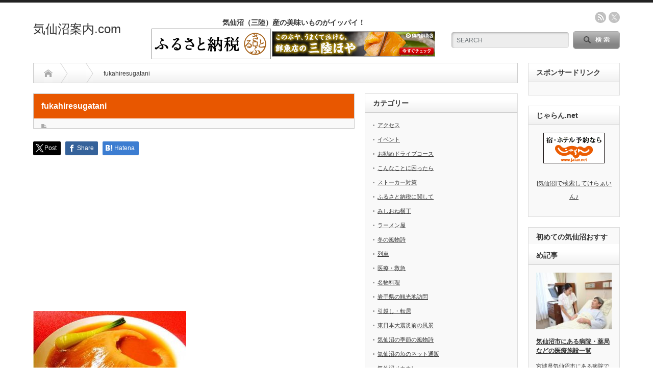

--- FILE ---
content_type: text/html; charset=UTF-8
request_url: https://www.kesennuma-guide.com/furusatonouzei_kesennuma/fukahiresugatani/
body_size: 14263
content:
<!DOCTYPE html PUBLIC "-//W3C//DTD XHTML 1.1//EN" "http://www.w3.org/TR/xhtml11/DTD/xhtml11.dtd">
<!--[if lt IE 9]><html xmlns="http://www.w3.org/1999/xhtml" class="ie"><![endif]-->
<!--[if (gt IE 9)|!(IE)]><!--><html xmlns="http://www.w3.org/1999/xhtml"><!--<![endif]-->
<head profile="http://gmpg.org/xfn/11">
<meta http-equiv="Content-Type" content="text/html; charset=UTF-8" />
<meta http-equiv="X-UA-Compatible" content="IE=edge,chrome=1" />
<meta name="viewport" content="width=device-width" />

<meta name="description" content="" />

<link rel="alternate" type="application/rss+xml" title="気仙沼案内.com RSS Feed" href="https://www.kesennuma-guide.com/feed/" />
<link rel="alternate" type="application/atom+xml" title="気仙沼案内.com Atom Feed" href="https://www.kesennuma-guide.com/feed/atom/" /> 
<link rel="pingback" href="https://www.kesennuma-guide.com/wordpress/xmlrpc.php" />

 

		<!-- All in One SEO 4.9.3 - aioseo.com -->
		<title>fukahiresugatani | 気仙沼案内.com</title>
	<meta name="robots" content="max-image-preview:large" />
	<meta name="author" content="kesennuma"/>
	<link rel="canonical" href="https://www.kesennuma-guide.com/furusatonouzei_kesennuma/fukahiresugatani/" />
	<meta name="generator" content="All in One SEO (AIOSEO) 4.9.3" />
		<meta property="og:locale" content="ja_JP" />
		<meta property="og:site_name" content="気仙沼案内.com |" />
		<meta property="og:type" content="article" />
		<meta property="og:title" content="fukahiresugatani | 気仙沼案内.com" />
		<meta property="og:url" content="https://www.kesennuma-guide.com/furusatonouzei_kesennuma/fukahiresugatani/" />
		<meta property="article:published_time" content="2019-04-22T01:53:28+00:00" />
		<meta property="article:modified_time" content="2019-04-22T01:53:42+00:00" />
		<meta name="twitter:card" content="summary" />
		<meta name="twitter:title" content="fukahiresugatani | 気仙沼案内.com" />
		<script type="application/ld+json" class="aioseo-schema">
			{"@context":"https:\/\/schema.org","@graph":[{"@type":"BreadcrumbList","@id":"https:\/\/www.kesennuma-guide.com\/furusatonouzei_kesennuma\/fukahiresugatani\/#breadcrumblist","itemListElement":[{"@type":"ListItem","@id":"https:\/\/www.kesennuma-guide.com#listItem","position":1,"name":"\u30db\u30fc\u30e0","item":"https:\/\/www.kesennuma-guide.com","nextItem":{"@type":"ListItem","@id":"https:\/\/www.kesennuma-guide.com\/furusatonouzei_kesennuma\/fukahiresugatani\/#listItem","name":"fukahiresugatani"}},{"@type":"ListItem","@id":"https:\/\/www.kesennuma-guide.com\/furusatonouzei_kesennuma\/fukahiresugatani\/#listItem","position":2,"name":"fukahiresugatani","previousItem":{"@type":"ListItem","@id":"https:\/\/www.kesennuma-guide.com#listItem","name":"\u30db\u30fc\u30e0"}}]},{"@type":"ItemPage","@id":"https:\/\/www.kesennuma-guide.com\/furusatonouzei_kesennuma\/fukahiresugatani\/#itempage","url":"https:\/\/www.kesennuma-guide.com\/furusatonouzei_kesennuma\/fukahiresugatani\/","name":"fukahiresugatani | \u6c17\u4ed9\u6cbc\u6848\u5185.com","inLanguage":"ja","isPartOf":{"@id":"https:\/\/www.kesennuma-guide.com\/#website"},"breadcrumb":{"@id":"https:\/\/www.kesennuma-guide.com\/furusatonouzei_kesennuma\/fukahiresugatani\/#breadcrumblist"},"author":{"@id":"https:\/\/www.kesennuma-guide.com\/author\/kesennuma\/#author"},"creator":{"@id":"https:\/\/www.kesennuma-guide.com\/author\/kesennuma\/#author"},"datePublished":"2019-04-22T10:53:28+09:00","dateModified":"2019-04-22T10:53:42+09:00"},{"@type":"Organization","@id":"https:\/\/www.kesennuma-guide.com\/#organization","name":"\u6c17\u4ed9\u6cbc\u6848\u5185.com","url":"https:\/\/www.kesennuma-guide.com\/"},{"@type":"Person","@id":"https:\/\/www.kesennuma-guide.com\/author\/kesennuma\/#author","url":"https:\/\/www.kesennuma-guide.com\/author\/kesennuma\/","name":"kesennuma","image":{"@type":"ImageObject","@id":"https:\/\/www.kesennuma-guide.com\/furusatonouzei_kesennuma\/fukahiresugatani\/#authorImage","url":"https:\/\/secure.gravatar.com\/avatar\/b2bf6fbe0bb8aa1fa1e9b7395063402c?s=96&d=mm&r=g","width":96,"height":96,"caption":"kesennuma"}},{"@type":"WebSite","@id":"https:\/\/www.kesennuma-guide.com\/#website","url":"https:\/\/www.kesennuma-guide.com\/","name":"\u6c17\u4ed9\u6cbc\u6848\u5185.com","inLanguage":"ja","publisher":{"@id":"https:\/\/www.kesennuma-guide.com\/#organization"}}]}
		</script>
		<!-- All in One SEO -->

<script type="text/javascript">
/* <![CDATA[ */
window._wpemojiSettings = {"baseUrl":"https:\/\/s.w.org\/images\/core\/emoji\/15.0.3\/72x72\/","ext":".png","svgUrl":"https:\/\/s.w.org\/images\/core\/emoji\/15.0.3\/svg\/","svgExt":".svg","source":{"concatemoji":"https:\/\/www.kesennuma-guide.com\/wordpress\/wp-includes\/js\/wp-emoji-release.min.js?ver=6.6.4"}};
/*! This file is auto-generated */
!function(i,n){var o,s,e;function c(e){try{var t={supportTests:e,timestamp:(new Date).valueOf()};sessionStorage.setItem(o,JSON.stringify(t))}catch(e){}}function p(e,t,n){e.clearRect(0,0,e.canvas.width,e.canvas.height),e.fillText(t,0,0);var t=new Uint32Array(e.getImageData(0,0,e.canvas.width,e.canvas.height).data),r=(e.clearRect(0,0,e.canvas.width,e.canvas.height),e.fillText(n,0,0),new Uint32Array(e.getImageData(0,0,e.canvas.width,e.canvas.height).data));return t.every(function(e,t){return e===r[t]})}function u(e,t,n){switch(t){case"flag":return n(e,"\ud83c\udff3\ufe0f\u200d\u26a7\ufe0f","\ud83c\udff3\ufe0f\u200b\u26a7\ufe0f")?!1:!n(e,"\ud83c\uddfa\ud83c\uddf3","\ud83c\uddfa\u200b\ud83c\uddf3")&&!n(e,"\ud83c\udff4\udb40\udc67\udb40\udc62\udb40\udc65\udb40\udc6e\udb40\udc67\udb40\udc7f","\ud83c\udff4\u200b\udb40\udc67\u200b\udb40\udc62\u200b\udb40\udc65\u200b\udb40\udc6e\u200b\udb40\udc67\u200b\udb40\udc7f");case"emoji":return!n(e,"\ud83d\udc26\u200d\u2b1b","\ud83d\udc26\u200b\u2b1b")}return!1}function f(e,t,n){var r="undefined"!=typeof WorkerGlobalScope&&self instanceof WorkerGlobalScope?new OffscreenCanvas(300,150):i.createElement("canvas"),a=r.getContext("2d",{willReadFrequently:!0}),o=(a.textBaseline="top",a.font="600 32px Arial",{});return e.forEach(function(e){o[e]=t(a,e,n)}),o}function t(e){var t=i.createElement("script");t.src=e,t.defer=!0,i.head.appendChild(t)}"undefined"!=typeof Promise&&(o="wpEmojiSettingsSupports",s=["flag","emoji"],n.supports={everything:!0,everythingExceptFlag:!0},e=new Promise(function(e){i.addEventListener("DOMContentLoaded",e,{once:!0})}),new Promise(function(t){var n=function(){try{var e=JSON.parse(sessionStorage.getItem(o));if("object"==typeof e&&"number"==typeof e.timestamp&&(new Date).valueOf()<e.timestamp+604800&&"object"==typeof e.supportTests)return e.supportTests}catch(e){}return null}();if(!n){if("undefined"!=typeof Worker&&"undefined"!=typeof OffscreenCanvas&&"undefined"!=typeof URL&&URL.createObjectURL&&"undefined"!=typeof Blob)try{var e="postMessage("+f.toString()+"("+[JSON.stringify(s),u.toString(),p.toString()].join(",")+"));",r=new Blob([e],{type:"text/javascript"}),a=new Worker(URL.createObjectURL(r),{name:"wpTestEmojiSupports"});return void(a.onmessage=function(e){c(n=e.data),a.terminate(),t(n)})}catch(e){}c(n=f(s,u,p))}t(n)}).then(function(e){for(var t in e)n.supports[t]=e[t],n.supports.everything=n.supports.everything&&n.supports[t],"flag"!==t&&(n.supports.everythingExceptFlag=n.supports.everythingExceptFlag&&n.supports[t]);n.supports.everythingExceptFlag=n.supports.everythingExceptFlag&&!n.supports.flag,n.DOMReady=!1,n.readyCallback=function(){n.DOMReady=!0}}).then(function(){return e}).then(function(){var e;n.supports.everything||(n.readyCallback(),(e=n.source||{}).concatemoji?t(e.concatemoji):e.wpemoji&&e.twemoji&&(t(e.twemoji),t(e.wpemoji)))}))}((window,document),window._wpemojiSettings);
/* ]]> */
</script>
<style id='wp-emoji-styles-inline-css' type='text/css'>

	img.wp-smiley, img.emoji {
		display: inline !important;
		border: none !important;
		box-shadow: none !important;
		height: 1em !important;
		width: 1em !important;
		margin: 0 0.07em !important;
		vertical-align: -0.1em !important;
		background: none !important;
		padding: 0 !important;
	}
</style>
<link rel='stylesheet' id='wp-block-library-css' href='https://www.kesennuma-guide.com/wordpress/wp-includes/css/dist/block-library/style.min.css?ver=6.6.4' type='text/css' media='all' />
<link rel='stylesheet' id='aioseo/css/src/vue/standalone/blocks/table-of-contents/global.scss-css' href='https://www.kesennuma-guide.com/wordpress/wp-content/plugins/all-in-one-seo-pack/dist/Lite/assets/css/table-of-contents/global.e90f6d47.css?ver=4.9.3' type='text/css' media='all' />
<style id='classic-theme-styles-inline-css' type='text/css'>
/*! This file is auto-generated */
.wp-block-button__link{color:#fff;background-color:#32373c;border-radius:9999px;box-shadow:none;text-decoration:none;padding:calc(.667em + 2px) calc(1.333em + 2px);font-size:1.125em}.wp-block-file__button{background:#32373c;color:#fff;text-decoration:none}
</style>
<style id='global-styles-inline-css' type='text/css'>
:root{--wp--preset--aspect-ratio--square: 1;--wp--preset--aspect-ratio--4-3: 4/3;--wp--preset--aspect-ratio--3-4: 3/4;--wp--preset--aspect-ratio--3-2: 3/2;--wp--preset--aspect-ratio--2-3: 2/3;--wp--preset--aspect-ratio--16-9: 16/9;--wp--preset--aspect-ratio--9-16: 9/16;--wp--preset--color--black: #000000;--wp--preset--color--cyan-bluish-gray: #abb8c3;--wp--preset--color--white: #ffffff;--wp--preset--color--pale-pink: #f78da7;--wp--preset--color--vivid-red: #cf2e2e;--wp--preset--color--luminous-vivid-orange: #ff6900;--wp--preset--color--luminous-vivid-amber: #fcb900;--wp--preset--color--light-green-cyan: #7bdcb5;--wp--preset--color--vivid-green-cyan: #00d084;--wp--preset--color--pale-cyan-blue: #8ed1fc;--wp--preset--color--vivid-cyan-blue: #0693e3;--wp--preset--color--vivid-purple: #9b51e0;--wp--preset--gradient--vivid-cyan-blue-to-vivid-purple: linear-gradient(135deg,rgba(6,147,227,1) 0%,rgb(155,81,224) 100%);--wp--preset--gradient--light-green-cyan-to-vivid-green-cyan: linear-gradient(135deg,rgb(122,220,180) 0%,rgb(0,208,130) 100%);--wp--preset--gradient--luminous-vivid-amber-to-luminous-vivid-orange: linear-gradient(135deg,rgba(252,185,0,1) 0%,rgba(255,105,0,1) 100%);--wp--preset--gradient--luminous-vivid-orange-to-vivid-red: linear-gradient(135deg,rgba(255,105,0,1) 0%,rgb(207,46,46) 100%);--wp--preset--gradient--very-light-gray-to-cyan-bluish-gray: linear-gradient(135deg,rgb(238,238,238) 0%,rgb(169,184,195) 100%);--wp--preset--gradient--cool-to-warm-spectrum: linear-gradient(135deg,rgb(74,234,220) 0%,rgb(151,120,209) 20%,rgb(207,42,186) 40%,rgb(238,44,130) 60%,rgb(251,105,98) 80%,rgb(254,248,76) 100%);--wp--preset--gradient--blush-light-purple: linear-gradient(135deg,rgb(255,206,236) 0%,rgb(152,150,240) 100%);--wp--preset--gradient--blush-bordeaux: linear-gradient(135deg,rgb(254,205,165) 0%,rgb(254,45,45) 50%,rgb(107,0,62) 100%);--wp--preset--gradient--luminous-dusk: linear-gradient(135deg,rgb(255,203,112) 0%,rgb(199,81,192) 50%,rgb(65,88,208) 100%);--wp--preset--gradient--pale-ocean: linear-gradient(135deg,rgb(255,245,203) 0%,rgb(182,227,212) 50%,rgb(51,167,181) 100%);--wp--preset--gradient--electric-grass: linear-gradient(135deg,rgb(202,248,128) 0%,rgb(113,206,126) 100%);--wp--preset--gradient--midnight: linear-gradient(135deg,rgb(2,3,129) 0%,rgb(40,116,252) 100%);--wp--preset--font-size--small: 13px;--wp--preset--font-size--medium: 20px;--wp--preset--font-size--large: 36px;--wp--preset--font-size--x-large: 42px;--wp--preset--spacing--20: 0.44rem;--wp--preset--spacing--30: 0.67rem;--wp--preset--spacing--40: 1rem;--wp--preset--spacing--50: 1.5rem;--wp--preset--spacing--60: 2.25rem;--wp--preset--spacing--70: 3.38rem;--wp--preset--spacing--80: 5.06rem;--wp--preset--shadow--natural: 6px 6px 9px rgba(0, 0, 0, 0.2);--wp--preset--shadow--deep: 12px 12px 50px rgba(0, 0, 0, 0.4);--wp--preset--shadow--sharp: 6px 6px 0px rgba(0, 0, 0, 0.2);--wp--preset--shadow--outlined: 6px 6px 0px -3px rgba(255, 255, 255, 1), 6px 6px rgba(0, 0, 0, 1);--wp--preset--shadow--crisp: 6px 6px 0px rgba(0, 0, 0, 1);}:where(.is-layout-flex){gap: 0.5em;}:where(.is-layout-grid){gap: 0.5em;}body .is-layout-flex{display: flex;}.is-layout-flex{flex-wrap: wrap;align-items: center;}.is-layout-flex > :is(*, div){margin: 0;}body .is-layout-grid{display: grid;}.is-layout-grid > :is(*, div){margin: 0;}:where(.wp-block-columns.is-layout-flex){gap: 2em;}:where(.wp-block-columns.is-layout-grid){gap: 2em;}:where(.wp-block-post-template.is-layout-flex){gap: 1.25em;}:where(.wp-block-post-template.is-layout-grid){gap: 1.25em;}.has-black-color{color: var(--wp--preset--color--black) !important;}.has-cyan-bluish-gray-color{color: var(--wp--preset--color--cyan-bluish-gray) !important;}.has-white-color{color: var(--wp--preset--color--white) !important;}.has-pale-pink-color{color: var(--wp--preset--color--pale-pink) !important;}.has-vivid-red-color{color: var(--wp--preset--color--vivid-red) !important;}.has-luminous-vivid-orange-color{color: var(--wp--preset--color--luminous-vivid-orange) !important;}.has-luminous-vivid-amber-color{color: var(--wp--preset--color--luminous-vivid-amber) !important;}.has-light-green-cyan-color{color: var(--wp--preset--color--light-green-cyan) !important;}.has-vivid-green-cyan-color{color: var(--wp--preset--color--vivid-green-cyan) !important;}.has-pale-cyan-blue-color{color: var(--wp--preset--color--pale-cyan-blue) !important;}.has-vivid-cyan-blue-color{color: var(--wp--preset--color--vivid-cyan-blue) !important;}.has-vivid-purple-color{color: var(--wp--preset--color--vivid-purple) !important;}.has-black-background-color{background-color: var(--wp--preset--color--black) !important;}.has-cyan-bluish-gray-background-color{background-color: var(--wp--preset--color--cyan-bluish-gray) !important;}.has-white-background-color{background-color: var(--wp--preset--color--white) !important;}.has-pale-pink-background-color{background-color: var(--wp--preset--color--pale-pink) !important;}.has-vivid-red-background-color{background-color: var(--wp--preset--color--vivid-red) !important;}.has-luminous-vivid-orange-background-color{background-color: var(--wp--preset--color--luminous-vivid-orange) !important;}.has-luminous-vivid-amber-background-color{background-color: var(--wp--preset--color--luminous-vivid-amber) !important;}.has-light-green-cyan-background-color{background-color: var(--wp--preset--color--light-green-cyan) !important;}.has-vivid-green-cyan-background-color{background-color: var(--wp--preset--color--vivid-green-cyan) !important;}.has-pale-cyan-blue-background-color{background-color: var(--wp--preset--color--pale-cyan-blue) !important;}.has-vivid-cyan-blue-background-color{background-color: var(--wp--preset--color--vivid-cyan-blue) !important;}.has-vivid-purple-background-color{background-color: var(--wp--preset--color--vivid-purple) !important;}.has-black-border-color{border-color: var(--wp--preset--color--black) !important;}.has-cyan-bluish-gray-border-color{border-color: var(--wp--preset--color--cyan-bluish-gray) !important;}.has-white-border-color{border-color: var(--wp--preset--color--white) !important;}.has-pale-pink-border-color{border-color: var(--wp--preset--color--pale-pink) !important;}.has-vivid-red-border-color{border-color: var(--wp--preset--color--vivid-red) !important;}.has-luminous-vivid-orange-border-color{border-color: var(--wp--preset--color--luminous-vivid-orange) !important;}.has-luminous-vivid-amber-border-color{border-color: var(--wp--preset--color--luminous-vivid-amber) !important;}.has-light-green-cyan-border-color{border-color: var(--wp--preset--color--light-green-cyan) !important;}.has-vivid-green-cyan-border-color{border-color: var(--wp--preset--color--vivid-green-cyan) !important;}.has-pale-cyan-blue-border-color{border-color: var(--wp--preset--color--pale-cyan-blue) !important;}.has-vivid-cyan-blue-border-color{border-color: var(--wp--preset--color--vivid-cyan-blue) !important;}.has-vivid-purple-border-color{border-color: var(--wp--preset--color--vivid-purple) !important;}.has-vivid-cyan-blue-to-vivid-purple-gradient-background{background: var(--wp--preset--gradient--vivid-cyan-blue-to-vivid-purple) !important;}.has-light-green-cyan-to-vivid-green-cyan-gradient-background{background: var(--wp--preset--gradient--light-green-cyan-to-vivid-green-cyan) !important;}.has-luminous-vivid-amber-to-luminous-vivid-orange-gradient-background{background: var(--wp--preset--gradient--luminous-vivid-amber-to-luminous-vivid-orange) !important;}.has-luminous-vivid-orange-to-vivid-red-gradient-background{background: var(--wp--preset--gradient--luminous-vivid-orange-to-vivid-red) !important;}.has-very-light-gray-to-cyan-bluish-gray-gradient-background{background: var(--wp--preset--gradient--very-light-gray-to-cyan-bluish-gray) !important;}.has-cool-to-warm-spectrum-gradient-background{background: var(--wp--preset--gradient--cool-to-warm-spectrum) !important;}.has-blush-light-purple-gradient-background{background: var(--wp--preset--gradient--blush-light-purple) !important;}.has-blush-bordeaux-gradient-background{background: var(--wp--preset--gradient--blush-bordeaux) !important;}.has-luminous-dusk-gradient-background{background: var(--wp--preset--gradient--luminous-dusk) !important;}.has-pale-ocean-gradient-background{background: var(--wp--preset--gradient--pale-ocean) !important;}.has-electric-grass-gradient-background{background: var(--wp--preset--gradient--electric-grass) !important;}.has-midnight-gradient-background{background: var(--wp--preset--gradient--midnight) !important;}.has-small-font-size{font-size: var(--wp--preset--font-size--small) !important;}.has-medium-font-size{font-size: var(--wp--preset--font-size--medium) !important;}.has-large-font-size{font-size: var(--wp--preset--font-size--large) !important;}.has-x-large-font-size{font-size: var(--wp--preset--font-size--x-large) !important;}
:where(.wp-block-post-template.is-layout-flex){gap: 1.25em;}:where(.wp-block-post-template.is-layout-grid){gap: 1.25em;}
:where(.wp-block-columns.is-layout-flex){gap: 2em;}:where(.wp-block-columns.is-layout-grid){gap: 2em;}
:root :where(.wp-block-pullquote){font-size: 1.5em;line-height: 1.6;}
</style>
<link rel='stylesheet' id='sb-type-std-css' href='https://www.kesennuma-guide.com/wordpress/wp-content/plugins/speech-bubble/css/sb-type-std.css?ver=6.6.4' type='text/css' media='all' />
<link rel='stylesheet' id='sb-type-fb-css' href='https://www.kesennuma-guide.com/wordpress/wp-content/plugins/speech-bubble/css/sb-type-fb.css?ver=6.6.4' type='text/css' media='all' />
<link rel='stylesheet' id='sb-type-fb-flat-css' href='https://www.kesennuma-guide.com/wordpress/wp-content/plugins/speech-bubble/css/sb-type-fb-flat.css?ver=6.6.4' type='text/css' media='all' />
<link rel='stylesheet' id='sb-type-ln-css' href='https://www.kesennuma-guide.com/wordpress/wp-content/plugins/speech-bubble/css/sb-type-ln.css?ver=6.6.4' type='text/css' media='all' />
<link rel='stylesheet' id='sb-type-ln-flat-css' href='https://www.kesennuma-guide.com/wordpress/wp-content/plugins/speech-bubble/css/sb-type-ln-flat.css?ver=6.6.4' type='text/css' media='all' />
<link rel='stylesheet' id='sb-type-pink-css' href='https://www.kesennuma-guide.com/wordpress/wp-content/plugins/speech-bubble/css/sb-type-pink.css?ver=6.6.4' type='text/css' media='all' />
<link rel='stylesheet' id='sb-type-rtail-css' href='https://www.kesennuma-guide.com/wordpress/wp-content/plugins/speech-bubble/css/sb-type-rtail.css?ver=6.6.4' type='text/css' media='all' />
<link rel='stylesheet' id='sb-type-drop-css' href='https://www.kesennuma-guide.com/wordpress/wp-content/plugins/speech-bubble/css/sb-type-drop.css?ver=6.6.4' type='text/css' media='all' />
<link rel='stylesheet' id='sb-type-think-css' href='https://www.kesennuma-guide.com/wordpress/wp-content/plugins/speech-bubble/css/sb-type-think.css?ver=6.6.4' type='text/css' media='all' />
<link rel='stylesheet' id='sb-no-br-css' href='https://www.kesennuma-guide.com/wordpress/wp-content/plugins/speech-bubble/css/sb-no-br.css?ver=6.6.4' type='text/css' media='all' />
<script type="text/javascript" src="https://www.kesennuma-guide.com/wordpress/wp-includes/js/jquery/jquery.min.js?ver=3.7.1" id="jquery-core-js"></script>
<script type="text/javascript" src="https://www.kesennuma-guide.com/wordpress/wp-includes/js/jquery/jquery-migrate.min.js?ver=3.4.1" id="jquery-migrate-js"></script>
<link rel="https://api.w.org/" href="https://www.kesennuma-guide.com/wp-json/" /><link rel="alternate" title="JSON" type="application/json" href="https://www.kesennuma-guide.com/wp-json/wp/v2/media/839" /><link rel='shortlink' href='https://www.kesennuma-guide.com/?p=839' />
<link rel="alternate" title="oEmbed (JSON)" type="application/json+oembed" href="https://www.kesennuma-guide.com/wp-json/oembed/1.0/embed?url=https%3A%2F%2Fwww.kesennuma-guide.com%2Ffurusatonouzei_kesennuma%2Ffukahiresugatani%2F" />
<link rel="alternate" title="oEmbed (XML)" type="text/xml+oembed" href="https://www.kesennuma-guide.com/wp-json/oembed/1.0/embed?url=https%3A%2F%2Fwww.kesennuma-guide.com%2Ffurusatonouzei_kesennuma%2Ffukahiresugatani%2F&#038;format=xml" />
        <!-- Copyright protection script -->
        <meta http-equiv="imagetoolbar" content="no">
        <script>
            /*<![CDATA[*/
            document.oncontextmenu = function () {
                return false;
            };
            /*]]>*/
        </script>
        <script type="text/javascript">
            /*<![CDATA[*/
            document.onselectstart = function () {
                event = event || window.event;
                var custom_input = event.target || event.srcElement;

                if (custom_input.type !== "text" && custom_input.type !== "textarea" && custom_input.type !== "password") {
                    return false;
                } else {
                    return true;
                }

            };
            if (window.sidebar) {
                document.onmousedown = function (e) {
                    var obj = e.target;
                    if (obj.tagName.toUpperCase() === 'SELECT'
                        || obj.tagName.toUpperCase() === "INPUT"
                        || obj.tagName.toUpperCase() === "TEXTAREA"
                        || obj.tagName.toUpperCase() === "PASSWORD") {
                        return true;
                    } else {
                        return false;
                    }
                };
            }
            window.onload = function () {
                document.body.style.webkitTouchCallout = 'none';
                document.body.style.KhtmlUserSelect = 'none';
            }
            /*]]>*/
        </script>
        <script type="text/javascript">
            /*<![CDATA[*/
            if (parent.frames.length > 0) {
                top.location.replace(document.location);
            }
            /*]]>*/
        </script>
        <script type="text/javascript">
            /*<![CDATA[*/
            document.ondragstart = function () {
                return false;
            };
            /*]]>*/
        </script>
        <script type="text/javascript">

            document.addEventListener('DOMContentLoaded', () => {
                const overlay = document.createElement('div');
                overlay.id = 'overlay';

                Object.assign(overlay.style, {
                    position: 'fixed',
                    top: '0',
                    left: '0',
                    width: '100%',
                    height: '100%',
                    backgroundColor: 'rgba(255, 255, 255, 0.9)',
                    display: 'none',
                    zIndex: '9999'
                });

                document.body.appendChild(overlay);

                document.addEventListener('keydown', (event) => {
                    if (event.metaKey || event.ctrlKey) {
                        overlay.style.display = 'block';
                    }
                });

                document.addEventListener('keyup', (event) => {
                    if (!event.metaKey && !event.ctrlKey) {
                        overlay.style.display = 'none';
                    }
                });
            });
        </script>
        <style type="text/css">
            * {
                -webkit-touch-callout: none;
                -webkit-user-select: none;
                -moz-user-select: none;
                user-select: none;
            }

            img {
                -webkit-touch-callout: none;
                -webkit-user-select: none;
                -moz-user-select: none;
                user-select: none;
            }

            input,
            textarea,
            select {
                -webkit-user-select: auto;
            }
        </style>
        <!-- End Copyright protection script -->

        <!-- Source hidden -->

        <style type="text/css"></style><link rel="icon" href="https://www.kesennuma-guide.com/wordpress/wp-content/uploads/2018/11/cropped-hoya-32x32.png" sizes="32x32" />
<link rel="icon" href="https://www.kesennuma-guide.com/wordpress/wp-content/uploads/2018/11/cropped-hoya-192x192.png" sizes="192x192" />
<link rel="apple-touch-icon" href="https://www.kesennuma-guide.com/wordpress/wp-content/uploads/2018/11/cropped-hoya-180x180.png" />
<meta name="msapplication-TileImage" content="https://www.kesennuma-guide.com/wordpress/wp-content/uploads/2018/11/cropped-hoya-270x270.png" />

<link rel="stylesheet" href="https://www.kesennuma-guide.com/wordpress/wp-content/themes/opinion_tcd018/style.css?ver=4.11.3" type="text/css" />
<link rel="stylesheet" href="https://www.kesennuma-guide.com/wordpress/wp-content/themes/opinion_tcd018/comment-style.css?ver=4.11.3" type="text/css" />

<link rel="stylesheet" media="screen and (min-width:769px)" href="https://www.kesennuma-guide.com/wordpress/wp-content/themes/opinion_tcd018/style_pc.css?ver=4.11.3" type="text/css" />
<link rel="stylesheet" media="screen and (max-width:768px)" href="https://www.kesennuma-guide.com/wordpress/wp-content/themes/opinion_tcd018/style_sp.css?ver=4.11.3" type="text/css" />
<link rel="stylesheet" media="screen and (max-width:768px)" href="https://www.kesennuma-guide.com/wordpress/wp-content/themes/opinion_tcd018/footer-bar/footer-bar.css?ver=?ver=4.11.3">

<link rel="stylesheet" href="https://www.kesennuma-guide.com/wordpress/wp-content/themes/opinion_tcd018/japanese.css?ver=4.11.3" type="text/css" />

<script type="text/javascript" src="https://www.kesennuma-guide.com/wordpress/wp-content/themes/opinion_tcd018/js/jscript.js?ver=4.11.3"></script>
<script type="text/javascript" src="https://www.kesennuma-guide.com/wordpress/wp-content/themes/opinion_tcd018/js/scroll.js?ver=4.11.3"></script>
<script type="text/javascript" src="https://www.kesennuma-guide.com/wordpress/wp-content/themes/opinion_tcd018/js/comment.js?ver=4.11.3"></script>
<script type="text/javascript" src="https://www.kesennuma-guide.com/wordpress/wp-content/themes/opinion_tcd018/js/rollover.js?ver=4.11.3"></script>
<!--[if lt IE 9]>
<link id="stylesheet" rel="stylesheet" href="https://www.kesennuma-guide.com/wordpress/wp-content/themes/opinion_tcd018/style_pc.css?ver=4.11.3" type="text/css" />
<script type="text/javascript" src="https://www.kesennuma-guide.com/wordpress/wp-content/themes/opinion_tcd018/js/ie.js?ver=4.11.3"></script>
<link rel="stylesheet" href="https://www.kesennuma-guide.com/wordpress/wp-content/themes/opinion_tcd018/ie.css" type="text/css" />
<![endif]-->

<!--[if IE 7]>
<link rel="stylesheet" href="https://www.kesennuma-guide.com/wordpress/wp-content/themes/opinion_tcd018/ie7.css" type="text/css" />
<![endif]-->


<style type="text/css">

body { font-size:14px; }

a:hover, #index_featured_post .post2 h4.title a:hover, #index_featured_post a, #logo a:hover, #footer_logo_text a:hover
 { color:#E85700; }

.pc #global_menu li a, .archive_headline, .page_navi a:hover:hover, #single_title h2, #submit_comment:hover, #author_link:hover, #previous_next_post a:hover, #news_title h2,
 .profile_author_link:hover, #return_top, .author_social_link li.author_link a
 { background-color:#E85700; }

#comment_textarea textarea:focus, #guest_info input:focus
 { border-color:#E85700; }

#index_featured_post .post2 h4.title a:hover, #index_featured_post a:hover
 { color:#57BDCC; }

.pc #global_menu li a:hover, #return_top:hover, .author_social_link li.author_link a:hover
 { background-color:#57BDCC; }



</style>


</head>
<body data-rsssl=1 class="attachment attachment-template-default single single-attachment postid-839 attachmentid-839 attachment-jpeg">

 <div id="header_wrap">

  <div id="header" class="clearfix">

  <!-- logo -->
   <div id='logo_text'>
<h1 id="logo"><a href="https://www.kesennuma-guide.com/">気仙沼案内.com</a></h1>
<h2 id="description"></h2>
</div>


   <!-- header meu -->
   <div id="header_menu_area">

    <div id="header_menu">
         </div>

        <!-- social button -->
        <ul class="social_link clearfix" id="header_social_link">
          <li class="rss"><a class="target_blank" href="https://www.kesennuma-guide.com/feed/">rss</a></li>
               <li class="twitter"><a class="target_blank" href="https://twitter.com/kansuke_n">twitter</a></li>
              </ul>
        
   </div><!-- END #header_menu_area -->

   <!-- search area -->
   <div class="search_area">
        <form method="get" id="searchform" action="https://www.kesennuma-guide.com/">
     <div id="search_button"><input type="submit" value="SEARCH" /></div>
     <div id="search_input"><input type="text" value="SEARCH" name="s" onfocus="if (this.value == 'SEARCH') this.value = '';" onblur="if (this.value == '') this.value = 'SEARCH';" /></div>
    </form>
       </div>

   <!-- banner -->
         <div id="header_banner">
         <!-- ★テーブルタグここから★ -->
<table>
<tbody>
<tr>
<th colspan="3">気仙沼（三陸）産の美味いものがイッパイ！</th>
</tr>
<tr>
<td><p class="txt-img" style="text-align:center"><a href="https://www.tcs-asp.net/alink?AC=C64585&LC=STF1&SQ=68&isq=207" target="_blank"><img src="https://img.tcs-asp.net/imagesender?ac=C64585&lc=STF1&isq=207&psq=68" border="0" alt="さとふる"></a>
</p></td>
<td><p class="txt-img" style="text-align:center"><a href="//af.moshimo.com/af/c/click?a_id=2208259&p_id=1397&pc_id=2398&pl_id=21048&guid=ON" target="_blank"  rel="nofollow"><img src="//image.moshimo.com/af-img/0605/000000021048.jpg" width="320" height="50" style="border:none;"></a><img src="//i.moshimo.com/af/i/impression?a_id=2208259&p_id=1397&pc_id=2398&pl_id=21048" width="1" height="1" style="border:none;"></p>
</a>
</td>
</tr>
<!-- ★insertRow(<tr><td>項目１</td><td>項目２</td></tr>)★ -->
</tbody>
</table>
<!-- ★テーブルタグここまで★ -->       </div>
      
   <a href="#" class="menu_button"></a>

  </div><!-- END #header -->

 </div><!-- END #header_wrap -->

 <!-- global menu -->
 
 <!-- smartphone banner -->
 
 <div id="contents" class="clearfix">

<div id="main_col">

 <ul id="bread_crumb" class="clearfix" itemscope itemtype="http://schema.org/BreadcrumbList">
 <li itemprop="itemListElement" itemscope itemtype="http://schema.org/ListItem" class="home"><a itemprop="item" href="https://www.kesennuma-guide.com/"><span itemprop="name">Home</span></a><meta itemprop="position" content="1" /></li>

  <li itemprop="itemListElement" itemscope itemtype="http://schema.org/ListItem">
   <meta itemprop="position" content="2" /></li>
  <li itemprop="itemListElement" itemscope itemtype="http://schema.org/ListItem" class="last"><span itemprop="name">fukahiresugatani</span><meta itemprop="position" content="3" /></li>

</ul>

 <div id="left_col">

  
  <div id="single_title">
   <h2>fukahiresugatani</h2>
   <ul id="single_meta" class="clearfix">
        <li class="post_category"></li>
               </ul>
  </div>

      <div style="clear:both; margin:40px 0 -20px;">
   
<!--Type1-->

<div id="share_top1">

 

<div class="sns">
<ul class="type1 clearfix">
<!--Twitterボタン-->
<li class="twitter">
<a href="//twitter.com/share?text=fukahiresugatani&url=https%3A%2F%2Fwww.kesennuma-guide.com%2Ffurusatonouzei_kesennuma%2Ffukahiresugatani%2F&via=&tw_p=tweetbutton&related=" onclick="javascript:window.open(this.href, '', 'menubar=no,toolbar=no,resizable=yes,scrollbars=yes,height=400,width=600');return false;"><i class="icon-twitter"></i><span class="ttl">Post</span><span class="share-count"></span></a></li>

<!--Facebookボタン-->
<li class="facebook">
<a href="//www.facebook.com/sharer/sharer.php?u=https://www.kesennuma-guide.com/furusatonouzei_kesennuma/fukahiresugatani/&amp;t=fukahiresugatani" class="facebook-btn-icon-link" target="blank" rel="nofollow"><i class="icon-facebook"></i><span class="ttl">Share</span><span class="share-count"></span></a></li>

<!--Hatebuボタン-->
<li class="hatebu">
<a href="//b.hatena.ne.jp/add?mode=confirm&url=https%3A%2F%2Fwww.kesennuma-guide.com%2Ffurusatonouzei_kesennuma%2Ffukahiresugatani%2F" onclick="javascript:window.open(this.href, '', 'menubar=no,toolbar=no,resizable=yes,scrollbars=yes,height=400,width=510');return false;" ><i class="icon-hatebu"></i><span class="ttl">Hatena</span><span class="share-count"></span></a></li>





</ul>
</div>

</div>


<!--Type2-->

<!--Type3-->

<!--Type4-->

<!--Type5-->
   </div>
   
  <div class="post clearfix">

         
   
   
   <!-- PRyC WP: Add custom content to top of post/page --><div id="pryc-wp-acctp-top"><script async src="https://pagead2.googlesyndication.com/pagead/js/adsbygoogle.js?client=ca-pub-3829169162263349"
     crossorigin="anonymous"></script>
<!-- 気仙沼 -->
<ins class="adsbygoogle"
     style="display:block"
     data-ad-client="ca-pub-3829169162263349"
     data-ad-slot="2061847390"
     data-ad-format="auto"
     data-full-width-responsive="true"></ins>
<script>
     (adsbygoogle = window.adsbygoogle || []).push({});
</script></div><!-- /PRyC WP: Add custom content to top of post/page --><!-- PRyC WP: Add custom content to bottom of post/page: Standard Content START --><div id="pryc-wp-acctp-original-content"><p class="attachment"><a href='https://www.kesennuma-guide.com/wordpress/wp-content/uploads/2019/04/fukahiresugatani.jpg'><img fetchpriority="high" decoding="async" width="300" height="222" src="https://www.kesennuma-guide.com/wordpress/wp-content/uploads/2019/04/fukahiresugatani-300x222.jpg" class="attachment-medium size-medium" alt="ふかひれ姿煮" srcset="https://www.kesennuma-guide.com/wordpress/wp-content/uploads/2019/04/fukahiresugatani-300x222.jpg 300w, https://www.kesennuma-guide.com/wordpress/wp-content/uploads/2019/04/fukahiresugatani-150x112.jpg 150w, https://www.kesennuma-guide.com/wordpress/wp-content/uploads/2019/04/fukahiresugatani.jpg 399w" sizes="(max-width: 300px) 100vw, 300px" /></a></p>
<!-- PRyC WP: Add custom content to bottom of post/page: Standard Content END --></div>
   
 
         
  </div><!-- END .post -->
   <!-- sns button bottom -->
      <div style="clear:both; margin:20px 0 30px;">
   
<!--Type1-->

<div id="share_top1">

 

<div class="sns">
<ul class="type1 clearfix">
<!--Twitterボタン-->
<li class="twitter">
<a href="//twitter.com/share?text=fukahiresugatani&url=https%3A%2F%2Fwww.kesennuma-guide.com%2Ffurusatonouzei_kesennuma%2Ffukahiresugatani%2F&via=&tw_p=tweetbutton&related=" onclick="javascript:window.open(this.href, '', 'menubar=no,toolbar=no,resizable=yes,scrollbars=yes,height=400,width=600');return false;"><i class="icon-twitter"></i><span class="ttl">Post</span><span class="share-count"></span></a></li>

<!--Facebookボタン-->
<li class="facebook">
<a href="//www.facebook.com/sharer/sharer.php?u=https://www.kesennuma-guide.com/furusatonouzei_kesennuma/fukahiresugatani/&amp;t=fukahiresugatani" class="facebook-btn-icon-link" target="blank" rel="nofollow"><i class="icon-facebook"></i><span class="ttl">Share</span><span class="share-count"></span></a></li>

<!--Hatebuボタン-->
<li class="hatebu">
<a href="//b.hatena.ne.jp/add?mode=confirm&url=https%3A%2F%2Fwww.kesennuma-guide.com%2Ffurusatonouzei_kesennuma%2Ffukahiresugatani%2F" onclick="javascript:window.open(this.href, '', 'menubar=no,toolbar=no,resizable=yes,scrollbars=yes,height=400,width=510');return false;" ><i class="icon-hatebu"></i><span class="ttl">Hatena</span><span class="share-count"></span></a></li>


<!--RSSボタン-->
<li class="rss">
<a href="https://www.kesennuma-guide.com/feed/" target="blank"><i class="icon-rss"></i><span class="ttl">RSS</span></a></li>



</ul>
</div>

</div>


<!--Type2-->

<!--Type3-->

<!--Type4-->

<!--Type5-->
   </div>
      <!-- /sns button bottom -->
  <!-- author info -->
  
  
    
  
    <div id="previous_next_post" class="clearfix">
   <p id="previous_post"><a href="https://www.kesennuma-guide.com/furusatonouzei_kesennuma/" rel="prev">クレカ払いでポイントゲット！気仙沼市 ふるさと納税</a></p>
   <p id="next_post"></p>
  </div>
  
 <div class="page_navi clearfix">
<p class="back"><a href="https://www.kesennuma-guide.com/">トップページに戻る</a></p>
</div>

 </div><!-- END #left_col -->

 <div id="right_col">

 
              <div class="side_widget clearfix widget_categories" id="categories-3">
<h3 class="side_headline">カテゴリー</h3>

			<ul>
					<li class="cat-item cat-item-97"><a href="https://www.kesennuma-guide.com/category/access/">アクセス</a>
</li>
	<li class="cat-item cat-item-161"><a href="https://www.kesennuma-guide.com/category/event/">イベント</a>
</li>
	<li class="cat-item cat-item-134"><a href="https://www.kesennuma-guide.com/category/kankou/drivecourse/">お勧めドライブコース</a>
</li>
	<li class="cat-item cat-item-3"><a href="https://www.kesennuma-guide.com/category/komatatoki/">こんなことに困ったら</a>
</li>
	<li class="cat-item cat-item-35"><a href="https://www.kesennuma-guide.com/category/kesennuma_bouhan/stalkertaisaku/">ストーカー対策</a>
</li>
	<li class="cat-item cat-item-146"><a href="https://www.kesennuma-guide.com/category/furusatonouzei/">ふるさと納税に関して</a>
</li>
	<li class="cat-item cat-item-224"><a href="https://www.kesennuma-guide.com/category/mishioneyokocyou/">みしおね横丁</a>
</li>
	<li class="cat-item cat-item-216"><a href="https://www.kesennuma-guide.com/category/insyokuten/ramen/">ラーメン屋</a>
</li>
	<li class="cat-item cat-item-65"><a href="https://www.kesennuma-guide.com/category/kisetunofubutushi/fuyunofubutushi/">冬の風物詩</a>
</li>
	<li class="cat-item cat-item-98"><a href="https://www.kesennuma-guide.com/category/access/resya/">列車</a>
</li>
	<li class="cat-item cat-item-84"><a href="https://www.kesennuma-guide.com/category/iryou_kyukyu/">医療・救急</a>
</li>
	<li class="cat-item cat-item-1"><a href="https://www.kesennuma-guide.com/category/meibuturyouri/">名物料理</a>
</li>
	<li class="cat-item cat-item-27"><a href="https://www.kesennuma-guide.com/category/iwate_kankouchi/">岩手県の観光地訪問</a>
</li>
	<li class="cat-item cat-item-12"><a href="https://www.kesennuma-guide.com/category/hikoshi_tenkyo/">引越し・転居</a>
</li>
	<li class="cat-item cat-item-72"><a href="https://www.kesennuma-guide.com/category/shinsaifukou/shinsaimae/">東日本大震災前の風景</a>
</li>
	<li class="cat-item cat-item-60"><a href="https://www.kesennuma-guide.com/category/kisetunofubutushi/">気仙沼の季節の風物詩</a>
</li>
	<li class="cat-item cat-item-118"><a href="https://www.kesennuma-guide.com/category/kesennuma_sakana_nettuhan/">気仙沼の魚のネット通販</a>
</li>
	<li class="cat-item cat-item-13"><a href="https://www.kesennuma-guide.com/category/meibuturyouri/kesennumamekakare/">気仙沼メカカレー</a>
</li>
	<li class="cat-item cat-item-45"><a href="https://www.kesennuma-guide.com/category/meibuturyouri/kesennumamekakare/kesennumamekacurryshop/">気仙沼メカカレー提供店</a>
</li>
	<li class="cat-item cat-item-34"><a href="https://www.kesennuma-guide.com/category/kesennuma_bouhan/">気仙沼市防犯対策</a>
</li>
	<li class="cat-item cat-item-178"><a href="https://www.kesennuma-guide.com/category/kankou/kaisuiyokujyou_kankou/">海水浴場</a>
</li>
	<li class="cat-item cat-item-81"><a href="https://www.kesennuma-guide.com/category/shinsaifukou/shinsaimae/kaisuiyokujyou_shinsaimae/">海水浴場</a>
</li>
	<li class="cat-item cat-item-139"><a href="https://www.kesennuma-guide.com/category/zeikin/">税金に関して</a>
</li>
	<li class="cat-item cat-item-109"><a href="https://www.kesennuma-guide.com/category/access/jidousya_bike/">自動車、バイクなど</a>
</li>
	<li class="cat-item cat-item-67"><a href="https://www.kesennuma-guide.com/category/kankou/">観光に関する情報</a>
</li>
	<li class="cat-item cat-item-14"><a href="https://www.kesennuma-guide.com/category/bousai/">防災に関して</a>
</li>
	<li class="cat-item cat-item-214"><a href="https://www.kesennuma-guide.com/category/insyokuten/">飲食店</a>
</li>
			</ul>

			</div>
<div class="side_widget clearfix widget_nav_menu" id="nav_menu-10">
<h3 class="side_headline">医療・救急</h3>
</div>
        
 
</div>
</div><!-- END #main_col -->

<div id="side_col" class="no_global_menu">

              <div class="widget_text side_widget clearfix widget_custom_html" id="custom_html-9">
<h3 class="side_headline">スポンサードリンク</h3>
<div class="textwidget custom-html-widget"><script async src="https://pagead2.googlesyndication.com/pagead/js/adsbygoogle.js?client=ca-pub-3829169162263349"
     crossorigin="anonymous"></script></div></div>
<div class="widget_text side_widget clearfix widget_custom_html" id="custom_html-7">
<h3 class="side_headline">じゃらん.net</h3>
<div class="textwidget custom-html-widget"><p class="txt-img" style="text-align:center"><script language="javascript" src="//ad.jp.ap.valuecommerce.com/servlet/jsbanner?sid=2532821&pid=885791903"></script><noscript><a href="//ck.jp.ap.valuecommerce.com/servlet/referral?sid=2532821&pid=885791903" target="_blank" rel="nofollow noopener"><img src="//ad.jp.ap.valuecommerce.com/servlet/gifbanner?sid=2532821&pid=885791903" border="0"></a></noscript></p>
<p class="txt-img" style="text-align:center"><a href="//ck.jp.ap.valuecommerce.com/servlet/referral?sid=2532821&pid=885791910" target="_blank" rel="nofollow noopener"><img src="//ad.jp.ap.valuecommerce.com/servlet/gifbanner?sid=2532821&pid=885791910" height="1" width="1" border="0"><span style="font-size:12px" class="lbg">[</span>気仙沼<span style="font-size:12px" class="lbg">]で検索してけらぁいん♪</span></a></p></div></div>
<div class="side_widget clearfix styled_post_list1_widget" id="styled_post_list1_widget-2">
<h3 class="side_headline">初めての気仙沼おすすめ記事</h3>
<ol class="styled_post_list1">
 <li class="clearfix">
   <a class="image" href="https://www.kesennuma-guide.com/hospital/"><img width="150" height="112" src="https://www.kesennuma-guide.com/wordpress/wp-content/uploads/2019/01/byouin-150x112.jpg" class="attachment-size3 size-size3 wp-post-image" alt="病院　医療" decoding="async" loading="lazy" srcset="https://www.kesennuma-guide.com/wordpress/wp-content/uploads/2019/01/byouin-150x112.jpg 150w, https://www.kesennuma-guide.com/wordpress/wp-content/uploads/2019/01/byouin-280x210.jpg 280w" sizes="(max-width: 150px) 100vw, 150px" /></a>
   <div class="info">
        <a class="title" href="https://www.kesennuma-guide.com/hospital/">気仙沼市にある病院・薬局などの医療施設一覧</a>
   </div>
      <div class="excerpt">宮城県気仙沼市にある病院で施設が一番整っている大きな総合病院が、気仙沼市立病院です。

また、歯…</div>
    </li>
</ol>
</div>
<div class="side_widget clearfix widget_nav_menu" id="nav_menu-19">
<h3 class="side_headline">観光に関する情報</h3>
<div class="menu-%e8%a6%b3%e5%85%89%e3%81%ab%e9%96%a2%e3%81%99%e3%82%8b%e6%83%85%e5%a0%b1-container"><ul id="menu-%e8%a6%b3%e5%85%89%e3%81%ab%e9%96%a2%e3%81%99%e3%82%8b%e6%83%85%e5%a0%b1" class="menu"><li id="menu-item-1273" class="menu-item menu-item-type-post_type menu-item-object-post menu-item-1273"><a href="https://www.kesennuma-guide.com/kesennumaminatomaturi20230806/">【第71回気仙沼みなとまつり】～2023年8月6日(日)</a></li>
<li id="menu-item-993" class="menu-item menu-item-type-post_type menu-item-object-post menu-item-993"><a href="https://www.kesennuma-guide.com/kesennuma_ishinomaki_taikenleisure/">【シーカヤックツアー】など、石巻・気仙沼の体験レジャー・観光情報</a></li>
<li id="menu-item-994" class="menu-item menu-item-type-post_type menu-item-object-post menu-item-994"><a href="https://www.kesennuma-guide.com/kesennuma_bay_cruise/">気仙沼ベイクルーズ（気仙沼大島架橋の下をくぐる！）</a></li>
<li id="menu-item-995" class="menu-item menu-item-type-post_type menu-item-object-post menu-item-995"><a href="https://www.kesennuma-guide.com/ofunato-rikuzentakata-kesennuma/">おすすめドライブコース 三陸沿岸 (大船渡～陸前高田～気仙沼)</a></li>
</ul></div></div>
<div class="side_widget clearfix widget_nav_menu" id="nav_menu-22">
<h3 class="side_headline">みしおね横丁</h3>
<div class="menu-%e3%81%bf%e3%81%97%e3%81%8a%e3%81%ad%e6%a8%aa%e4%b8%81-container"><ul id="menu-%e3%81%bf%e3%81%97%e3%81%8a%e3%81%ad%e6%a8%aa%e4%b8%81" class="menu"><li id="menu-item-1231" class="menu-item menu-item-type-post_type menu-item-object-post menu-item-1231"><a href="https://www.kesennuma-guide.com/mishioneyokocyou/">みしおね横丁</a></li>
<li id="menu-item-1232" class="menu-item menu-item-type-post_type menu-item-object-post menu-item-1232"><a href="https://www.kesennuma-guide.com/turukamesyokudou/">魚市場前食堂　鶴亀食堂</a></li>
</ul></div></div>
<div class="side_widget clearfix widget_nav_menu" id="nav_menu-13">
<h3 class="side_headline">気仙沼魚介ネット通販</h3>
<div class="menu-%e6%b0%97%e4%bb%99%e6%b2%bc%e3%81%ae%e9%ad%9a%e3%81%ae%e3%83%8d%e3%83%83%e3%83%88%e9%80%9a%e8%b2%a9-container"><ul id="menu-%e6%b0%97%e4%bb%99%e6%b2%bc%e3%81%ae%e9%ad%9a%e3%81%ae%e3%83%8d%e3%83%83%e3%83%88%e9%80%9a%e8%b2%a9" class="menu"><li id="menu-item-1285" class="menu-item menu-item-type-post_type menu-item-object-post menu-item-1285"><a href="https://www.kesennuma-guide.com/same-tuhan/">サメ商品の通販&#038;ふるさと納税</a></li>
</ul></div></div>
<div class="side_widget clearfix widget_nav_menu" id="nav_menu-15">
<h3 class="side_headline">税金に関して</h3>
<div class="menu-%e7%a8%8e%e9%87%91%e3%81%ab%e9%96%a2%e3%81%97%e3%81%a6-container"><ul id="menu-%e7%a8%8e%e9%87%91%e3%81%ab%e9%96%a2%e3%81%97%e3%81%a6" class="menu"><li id="menu-item-810" class="menu-item menu-item-type-post_type menu-item-object-post menu-item-810"><a href="https://www.kesennuma-guide.com/sendaishizei_creditcard/">クレジットカード納付可能な仙台市民税</a></li>
</ul></div></div>
<div class="side_widget clearfix widget_nav_menu" id="nav_menu-17">
<h3 class="side_headline">ふるさと納税に関して</h3>
<div class="menu-%e3%81%b5%e3%82%8b%e3%81%95%e3%81%a8%e7%b4%8d%e7%a8%8e%e3%81%ab%e9%96%a2%e3%81%97%e3%81%a6-container"><ul id="menu-%e3%81%b5%e3%82%8b%e3%81%95%e3%81%a8%e7%b4%8d%e7%a8%8e%e3%81%ab%e9%96%a2%e3%81%97%e3%81%a6" class="menu"><li id="menu-item-867" class="menu-item menu-item-type-post_type menu-item-object-post menu-item-867"><a href="https://www.kesennuma-guide.com/furusatonouzei_kesennuma/">ふるさと納税はクレカ払いでポイントを得る！</a></li>
<li id="menu-item-1283" class="menu-item menu-item-type-post_type menu-item-object-post menu-item-1283"><a href="https://www.kesennuma-guide.com/same-tuhan/">サメ商品の通販&#038;ふるさと納税</a></li>
</ul></div></div>
<div class="widget_text side_widget clearfix widget_custom_html" id="custom_html-3">
<h3 class="side_headline">東日本大震災前の気仙沼市内の写真満載！</h3>
<div class="textwidget custom-html-widget"><div style="margin:0px 0px 0px 0px;">
<a href="https://www.kesennuma-guide.com/kesennuma/" target="_blank" rel="noopener"><span style="font-size:12px" class="lbg">気仙沼案内 「おらほの街に来でけらいん！」</span></a><br>
<span style="font-size:12px" class="lbg">気仙沼市の公共施設、アミューズメント、飲食店、などなどを、地元の方言で紹介しています。</span>
</div></div></div>
<div class="side_widget clearfix widget_nav_menu" id="nav_menu-11">
<h3 class="side_headline">アクセス</h3>
<div class="menu-%e3%82%a2%e3%82%af%e3%82%bb%e3%82%b9-container"><ul id="menu-%e3%82%a2%e3%82%af%e3%82%bb%e3%82%b9" class="menu"><li id="menu-item-547" class="menu-item menu-item-type-post_type menu-item-object-post menu-item-547"><a href="https://www.kesennuma-guide.com/pokemon-with-you-train/">POKEMON with YOU トレイン</a></li>
<li id="menu-item-596" class="menu-item menu-item-type-post_type menu-item-object-post menu-item-596"><a href="https://www.kesennuma-guide.com/sanrikudou_gyakusoucyui/">三陸道、逆走注意！</a></li>
</ul></div></div>
<div class="side_widget clearfix widget_nav_menu" id="nav_menu-9">
<h3 class="side_headline">東日本大震災前の風景</h3>
<div class="menu-%e6%9d%b1%e6%97%a5%e6%9c%ac%e5%a4%a7%e9%9c%87%e7%81%bd%e4%bb%a5%e5%89%8d%e3%81%ae%e9%a2%a8%e6%99%af-container"><ul id="menu-%e6%9d%b1%e6%97%a5%e6%9c%ac%e5%a4%a7%e9%9c%87%e7%81%bd%e4%bb%a5%e5%89%8d%e3%81%ae%e9%a2%a8%e6%99%af" class="menu"><li id="menu-item-504" class="menu-item menu-item-type-taxonomy menu-item-object-category menu-item-has-children menu-item-504 menu-category-72"><a href="https://www.kesennuma-guide.com/category/shinsaifukou/shinsaimae/">東日本大震災以前の風景</a>
<ul class="sub-menu">
	<li id="menu-item-506" class="menu-item menu-item-type-taxonomy menu-item-object-category menu-item-has-children menu-item-506 menu-category-81"><a href="https://www.kesennuma-guide.com/category/shinsaifukou/shinsaimae/kaisuiyokujyou_shinsaimae/">海水浴場</a>
	<ul class="sub-menu">
		<li id="menu-item-505" class="menu-item menu-item-type-post_type menu-item-object-post menu-item-505"><a href="https://www.kesennuma-guide.com/koizumikaigan/">小泉海岸【音出ます】</a></li>
	</ul>
</li>
</ul>
</li>
</ul></div></div>
<div class="side_widget clearfix widget_nav_menu" id="nav_menu-8">
<h3 class="side_headline">気仙沼の風物詩</h3>
<div class="menu-%e6%b0%97%e4%bb%99%e6%b2%bc%e3%81%ae%e9%a2%a8%e7%89%a9%e8%a9%a9-container"><ul id="menu-%e6%b0%97%e4%bb%99%e6%b2%bc%e3%81%ae%e9%a2%a8%e7%89%a9%e8%a9%a9" class="menu"><li id="menu-item-1272" class="menu-item menu-item-type-post_type menu-item-object-post menu-item-1272"><a href="https://www.kesennuma-guide.com/kesennumaminatomaturi20230806/">【第71回気仙沼みなとまつり】～2023年8月6日(日)</a></li>
<li id="menu-item-455" class="menu-item menu-item-type-post_type menu-item-object-post menu-item-455"><a href="https://www.kesennuma-guide.com/fukahire_tenpiboshi/">フカヒレの天日干し（冬）</a></li>
<li id="menu-item-1284" class="menu-item menu-item-type-post_type menu-item-object-post menu-item-1284"><a href="https://www.kesennuma-guide.com/same-tuhan/">サメ商品の通販&#038;ふるさと納税</a></li>
</ul></div></div>
<div class="side_widget clearfix widget_nav_menu" id="nav_menu-2">
<h3 class="side_headline">名物料理</h3>
<div class="menu-%e5%90%8d%e7%89%a9%e6%96%99%e7%90%86-container"><ul id="menu-%e5%90%8d%e7%89%a9%e6%96%99%e7%90%86" class="menu"><li id="menu-item-6" class="menu-item menu-item-type-post_type menu-item-object-post menu-item-6"><a href="https://www.kesennuma-guide.com/kesennumacurry/">メカカレー</a></li>
</ul></div></div>
<div class="side_widget clearfix widget_nav_menu" id="nav_menu-20">
<h3 class="side_headline">ラーメン屋</h3>
</div>
<div class="side_widget clearfix widget_nav_menu" id="nav_menu-7">
<h3 class="side_headline">メカカレー提供店</h3>
<div class="menu-%e3%83%a1%e3%82%ab%e3%82%ab%e3%83%ac%e3%83%bc%e6%8f%90%e4%be%9b%e5%ba%97-container"><ul id="menu-%e3%83%a1%e3%82%ab%e3%82%ab%e3%83%ac%e3%83%bc%e6%8f%90%e4%be%9b%e5%ba%97" class="menu"><li id="menu-item-332" class="menu-item menu-item-type-post_type menu-item-object-post menu-item-has-children menu-item-332"><a href="https://www.kesennuma-guide.com/spicymekacurry/">アンカーコーヒーマザーポート店</a>
<ul class="sub-menu">
	<li id="menu-item-677" class="menu-item menu-item-type-post_type menu-item-object-post menu-item-677"><a href="https://www.kesennuma-guide.com/ougonmekakare/">金のメカカレー（アンカーコーヒー・マザーポート店）</a></li>
</ul>
</li>
<li id="menu-item-434" class="menu-item menu-item-type-post_type menu-item-object-post menu-item-434"><a href="https://www.kesennuma-guide.com/mekahamburgersoupcurry/">一縁工房 わらび</a></li>
<li id="menu-item-331" class="menu-item menu-item-type-post_type menu-item-object-post menu-item-331"><a href="https://www.kesennuma-guide.com/mekasteakorientalcurry/">クードフー</a></li>
<li id="menu-item-388" class="menu-item menu-item-type-post_type menu-item-object-post menu-item-388"><a href="https://www.kesennuma-guide.com/kitakatumaguroya/">北かつまぐろ屋 田中前店</a></li>
<li id="menu-item-387" class="menu-item menu-item-type-post_type menu-item-object-post menu-item-387"><a href="https://www.kesennuma-guide.com/brunch/">レストランBRUNCH</a></li>
<li id="menu-item-390" class="menu-item menu-item-type-post_type menu-item-object-post menu-item-390"><a href="https://www.kesennuma-guide.com/kesennumacurry/">道の駅 大谷海岸 レストラン「ビーチメモリー」</a></li>
<li id="menu-item-414" class="menu-item menu-item-type-post_type menu-item-object-post menu-item-414"><a href="https://www.kesennuma-guide.com/bisutroems/">Bisutro eM&#8217;s びすとろえむず</a></li>
<li id="menu-item-413" class="menu-item menu-item-type-post_type menu-item-object-post menu-item-413"><a href="https://www.kesennuma-guide.com/reuskitchen/">リアスキッチン</a></li>
</ul></div></div>
<div class="side_widget clearfix widget_nav_menu" id="nav_menu-3">
<h3 class="side_headline">こんなことに困ったら</h3>
<div class="menu-%e3%81%93%e3%82%93%e3%81%aa%e3%81%93%e3%81%a8%e3%81%ab%e5%9b%b0%e3%81%a3%e3%81%9f%e3%82%89-container"><ul id="menu-%e3%81%93%e3%82%93%e3%81%aa%e3%81%93%e3%81%a8%e3%81%ab%e5%9b%b0%e3%81%a3%e3%81%9f%e3%82%89" class="menu"><li id="menu-item-21" class="menu-item menu-item-type-post_type menu-item-object-post menu-item-21"><a href="https://www.kesennuma-guide.com/%e6%b0%b4%e9%81%93%e4%bf%ae%e7%90%86%e3%82%84%e4%b8%8b%e6%b0%b4%e3%81%ae%e8%a9%b0%e3%81%be%e3%82%8a/">水道の修理や下水道の詰まり</a></li>
<li id="menu-item-136" class="menu-item menu-item-type-post_type menu-item-object-post menu-item-has-children menu-item-136"><a href="https://www.kesennuma-guide.com/%e3%83%90%e3%82%a4%e3%82%af%e3%82%84%e5%ae%b6%e9%9b%bb%e8%a3%bd%e5%93%81%e3%81%aa%e3%81%a9%e3%81%ae%e7%bd%ae%e3%81%8d%e5%a0%b4%e6%89%80%e3%81%ab%e5%9b%b0%e3%81%a3%e3%81%9f%e3%82%89/">バイクや家電製品などの置き場所に困ったら</a>
<ul class="sub-menu">
	<li id="menu-item-139" class="menu-item menu-item-type-post_type menu-item-object-post menu-item-139"><a href="https://www.kesennuma-guide.com/trunkroom_containertrunk/">「トランクルーム」「コンテナトランク」の活用</a></li>
</ul>
</li>
</ul></div></div>
<div class="side_widget clearfix widget_nav_menu" id="nav_menu-4">
<h3 class="side_headline">防災に関して</h3>
<div class="menu-%e9%98%b2%e7%81%bd%e3%81%ab%e9%96%a2%e3%81%97%e3%81%a6-container"><ul id="menu-%e9%98%b2%e7%81%bd%e3%81%ab%e9%96%a2%e3%81%97%e3%81%a6" class="menu"><li id="menu-item-226" class="menu-item menu-item-type-custom menu-item-object-custom menu-item-226"><a href="https://www.kesennuma-guide.com/kousyudenwa_hinanjyo/">公衆電話と避難所の場所</a></li>
</ul></div></div>
<div class="side_widget clearfix widget_nav_menu" id="nav_menu-6">
<h3 class="side_headline">防犯対策</h3>
<div class="menu-%e9%98%b2%e7%8a%af%e5%af%be%e7%ad%96-container"><ul id="menu-%e9%98%b2%e7%8a%af%e5%af%be%e7%ad%96" class="menu"><li id="menu-item-233" class="menu-item menu-item-type-post_type menu-item-object-post menu-item-has-children menu-item-233"><a href="https://www.kesennuma-guide.com/stalkertaisaku/">ストーカー対策【防犯対策】</a>
<ul class="sub-menu">
	<li id="menu-item-242" class="menu-item menu-item-type-post_type menu-item-object-post menu-item-242"><a href="https://www.kesennuma-guide.com/stalkertaisaku_haraichitantei/">原一探偵所　ストーカー対策</a></li>
	<li id="menu-item-240" class="menu-item menu-item-type-post_type menu-item-object-post menu-item-240"><a href="https://www.kesennuma-guide.com/alsok%e3%80%80%e3%81%be%e3%82%82%e3%82%8b%e3%81%a3%e3%81%8f/">ALSOK　まもるっく</a></li>
	<li id="menu-item-241" class="menu-item menu-item-type-post_type menu-item-object-post menu-item-241"><a href="https://www.kesennuma-guide.com/kokosecom/">ココセコム</a></li>
</ul>
</li>
</ul></div></div>
<div class="widget_text side_widget clearfix widget_custom_html" id="custom_html-2">
<h3 class="side_headline">気仙沼市公共施設連絡先</h3>
<div class="textwidget custom-html-widget"><div style="margin:0px 0px 0px 0px;font-size:14px;">
<ul>
<li><span class="ylw"><span style="color:#000000">気仙沼市役所</span></span>： <a href="tel:0226-22-6600">0226-22-6600</a></li>

<li>税務課 ： <a href="tel:0226-22-6600">0226-22-6600</a></li>

<li>住所等の届出～市民生活部 市民課 ： <a href="tel:0226-22-3422">0226-22-3422</a></li>

<li>気仙沼清掃事業協業組合(し尿の汲み取りについて) ： <a href="tel:0226-22-8688">0226-22-8688</a></li>

<li>市民生活部 保険課： <a href="tel:0226-22-6600">0226-22-6600</a></li>

<li>上水道（届け出）～ガス水道部 管理課 業務係 ： <a href="tel:0226-23-2560">0226-23-2560</a></li>
<li>下水道～建設部 下水道課 業務係 ： <a href="tel:0226-23-1010">0226-23-1010</a></li>
<li>ガスの使用中止・開始～ガス水道部 ガス課 事業推進係 ： <a href="tel:0226-22-7090">0226-22-7090</a></li>
<li>ごみ・リサイクル～循環型社会推進課 廃棄物処理係 ： <a href="tel:0226-22-9680">0226-22-9680</a></li>
<li>市立小・中学校の転校手続き～教育委員会 学校教育課 学事係 ： <a href="tel:0226-22-3441">0226-22-3441</a></li>
</ul>

</div>


<div style="margin:30px 0px 0px 0px;font-size:14px;">
<ul>
<li><span style="color:#008105">気仙沼市図書館</span> ： <a href="tel:0226-22-6778">0226-22-6778</a></li>
</ul>
<ul>
<li><span style="color:#008105">気仙沼市民会館</span> ： <a href="tel:0226-22-6616">0226-22-6616</a></li>
</ul>
<ul>
<li><span style="color:#008105">子育て支援（児童手当）保健福祉部 子ども家庭課 児童福祉係</span> ： <a href="tel:0226-22-6600">0226-22-6600</a></li>
</ul>
</div>

<div style="margin:20px 0px 0px 0px;font-size:14px;">
<ul>
<li><span style="color:#0A4FFF">年金相談窓口</span>(相談の予約は、1カ月前から申し込むことができます。)～日本年金機構　石巻年金事務所　気仙沼出張相談所： <a href="tel:0225-22-5118">0225-22-5118</a></li>
</ul>
</div></div></div>
<div class="side_widget clearfix widget_nav_menu" id="nav_menu-5">
<h3 class="side_headline">岩手県の観光地訪問</h3>
<div class="menu-%e5%b2%a9%e6%89%8b%e7%9c%8c%e3%81%ae%e8%a6%b3%e5%85%89%e5%9c%b0%e8%a8%aa%e5%95%8f-container"><ul id="menu-%e5%b2%a9%e6%89%8b%e7%9c%8c%e3%81%ae%e8%a6%b3%e5%85%89%e5%9c%b0%e8%a8%aa%e5%95%8f" class="menu"><li id="menu-item-219" class="menu-item menu-item-type-post_type menu-item-object-post menu-item-219"><a href="https://www.kesennuma-guide.com/roukandou/">滝観洞(ろうかんどう)</a></li>
</ul></div></div>
<div class="side_widget clearfix widget_nav_menu" id="nav_menu-12">
<h3 class="side_headline">免責・連絡事項・連絡先</h3>
<div class="menu-%e5%85%8d%e8%b2%ac%e3%83%bb%e9%80%a3%e7%b5%a1%e4%ba%8b%e9%a0%85-container"><ul id="menu-%e5%85%8d%e8%b2%ac%e3%83%bb%e9%80%a3%e7%b5%a1%e4%ba%8b%e9%a0%85" class="menu"><li id="menu-item-590" class="menu-item menu-item-type-post_type menu-item-object-page menu-item-590"><a href="https://www.kesennuma-guide.com/menseki_renraku/">免責・連絡事項</a></li>
</ul></div></div>
        
</div>

  <!-- smartphone banner -->
  
 </div><!-- END #contents -->

 <a id="return_top" href="#header">ページ上部へ戻る</a>

    
 <div id="footer_wrap">
  <div id="footer" class="clearfix">

   <!-- logo -->
   <div id='footer_logo_text_area'>
<h3 id="footer_logo_text"><a href="https://www.kesennuma-guide.com/">気仙沼案内.com</a></h3>
<h4 id="footer_description"></h4>
</div>

   <div id="footer_menu_area">

    <div id="footer_menu">
         </div>

     <!-- social button -->
   <ul class="user_sns clearfix" id="footer_social_link">
      <li class="twitter"><a href="https://twitter.com/kansuke_n" target="_blank"><span>Twitter</span></a></li>            <li class="insta"><a href="https://www.instagram.com/kannonobuhiko/" target="_blank"><span>Instagram</span></a></li>                     </ul>
   
   </div>

  </div><!-- END #footer_widget -->
 </div><!-- END #footer_widget_wrap -->

 <p id="copyright">Copyright &copy;&nbsp; <a href="https://www.kesennuma-guide.com/">気仙沼案内.com</a> All rights reserved.</p>


  <!-- facebook share button code -->
 <div id="fb-root"></div>
 <script>(function(d, s, id) {
   var js, fjs = d.getElementsByTagName(s)[0];
   if (d.getElementById(id)) return;
   js = d.createElement(s); js.id = id;
   js.src = "//connect.facebook.net/ja_JP/sdk.js#xfbml=1&version=v2.0";
   fjs.parentNode.insertBefore(js, fjs);
 }(document, 'script', 'facebook-jssdk'));</script>
 
<script type="text/javascript" src="https://www.kesennuma-guide.com/wordpress/wp-includes/js/comment-reply.min.js?ver=6.6.4" id="comment-reply-js" async="async" data-wp-strategy="async"></script>
</body>
</html>

--- FILE ---
content_type: text/html; charset=utf-8
request_url: https://www.google.com/recaptcha/api2/aframe
body_size: 268
content:
<!DOCTYPE HTML><html><head><meta http-equiv="content-type" content="text/html; charset=UTF-8"></head><body><script nonce="VGzogoW1pSwfAzTzxVqpeg">/** Anti-fraud and anti-abuse applications only. See google.com/recaptcha */ try{var clients={'sodar':'https://pagead2.googlesyndication.com/pagead/sodar?'};window.addEventListener("message",function(a){try{if(a.source===window.parent){var b=JSON.parse(a.data);var c=clients[b['id']];if(c){var d=document.createElement('img');d.src=c+b['params']+'&rc='+(localStorage.getItem("rc::a")?sessionStorage.getItem("rc::b"):"");window.document.body.appendChild(d);sessionStorage.setItem("rc::e",parseInt(sessionStorage.getItem("rc::e")||0)+1);localStorage.setItem("rc::h",'1769734354423');}}}catch(b){}});window.parent.postMessage("_grecaptcha_ready", "*");}catch(b){}</script></body></html>